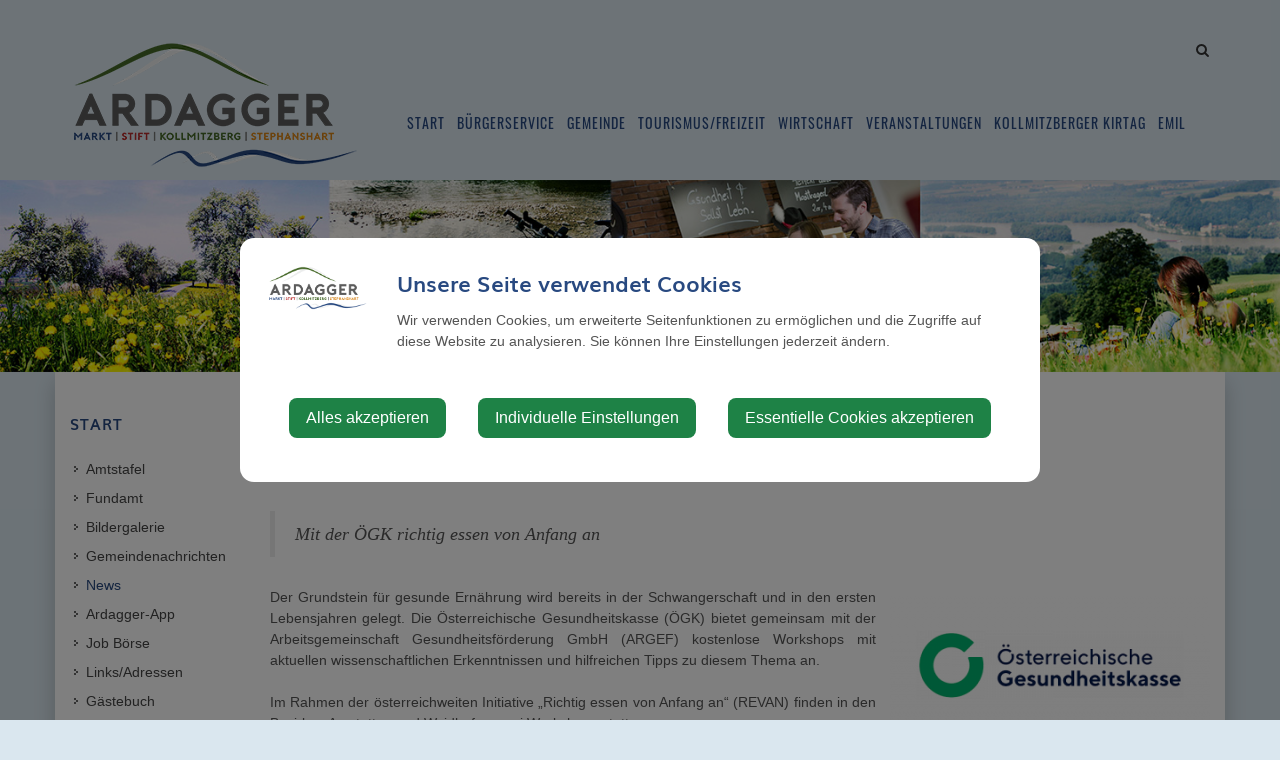

--- FILE ---
content_type: text/html; charset=UTF-8
request_url: https://www.ardagger.gv.at/news/news/kostenlose-workshops-fuer-jungeltern
body_size: 9510
content:
<!doctype html>
<html class="no-js" lang="de-AT">
<head>
    <meta charset="utf-8">
    <meta http-equiv="X-UA-Compatible" content="IE=edge">
    <title>News | Ardagger</title>
    <meta name="description" content="">
    <meta name="viewport" content="width=device-width, initial-scale=1">
        <link rel="canonical" href="https://www.ardagger.gv.at/news/news/kostenlose-workshops-fuer-jungeltern">
        
            <meta http-equiv="Content-Security-Policy" content="script-src blob: 'self' 'unsafe-eval' 'unsafe-inline' https://cdn.jsdelivr.net https://fonts.gemeindeserver.net login.gemeindeserver.net   ">
    <meta http-equiv="Content-Security-Policy" content="frame-src   ">
            
            <link rel="stylesheet" href="https://login.gemeindeserver.net/css/cookie-settings.css?v=2.0.4" type="text/css"/>
    <script src="https://login.gemeindeserver.net/js/js.cookie.min.js"></script>
    <script src="https://login.gemeindeserver.net/js/cookie-settings.js?v=2.2.1"></script>
        
                        <script type="text/javascript">
                                var mycookies;
                document.onreadystatechange = function () {
                    if (document.readyState === "interactive") {
                        mycookies = CookieSettings(
                                {
                                    text:'<div class="row"><div class="col-xs-12 col-sm-2"><img src="//www.ardagger.gv.at/css/images/wappen.png"></div><div class="col-xs-12 col-sm-10"><h1>Unsere Seite verwendet Cookies</h1><p>Wir verwenden Cookies, um erweiterte Seitenfunktionen zu ermöglichen und die Zugriffe auf diese Website zu analysieren. Sie können Ihre Einstellungen jederzeit ändern.</p></div></div>',
                                    details:2,
                                    blockwrapper:{
                                        privacyurl:'https://ardagger.gv.at/datenschutz-hinweis'
                                    }
									                                }
                        );
                    }
                };
            </script>
                
        
    <meta name="twitter:card" content="summary_large_image" />
    <meta property="og:locale" content="de_AT" />
    <meta property="og:url" content="https://www.ardagger.gv.at/news/news/kostenlose-workshops-fuer-jungeltern" />
    <meta property="og:type" content="article" />
    <meta property="og:title" content="Kostenlose Workshops f&uuml;r Jungeltern" />
    <meta property="og:description" content="Mit der &Ouml;GK richtig essen von Anfang an" />
                            <meta property="og:image" content="https://login.gemeindeserver.net/media/213535/large" />
                        
            <link rel="stylesheet" href="//www.ardagger.gv.at/css/gemser.css?v=202601241346" type="text/css"/>
            <link href='//fonts.gemeindeserver.net/css?family=Oswald:700,400' rel='stylesheet' type='text/css'>
        <script>
        !function(){function g(){if(!e&&(e=!0,f)){for(var a=0;a<f.length;a++)f[a].call(window,[]);f=[]}}function h(a){var b=window.onload;"function"!=typeof window.onload?window.onload=a:window.onload=function(){b&&b(),a()}}function i(){if(!d){if(d=!0,document.addEventListener&&!c.opera&&document.addEventListener("DOMContentLoaded",g,!1),c.msie&&window==top&&function(){if(!e){try{document.documentElement.doScroll("left")}catch(a){return void setTimeout(arguments.callee,0)}g()}}(),c.opera&&document.addEventListener("DOMContentLoaded",function(){if(!e){for(var a=0;a<document.styleSheets.length;a++)if(document.styleSheets[a].disabled)return void setTimeout(arguments.callee,0);g()}},!1),c.safari){var a;!function(){if(!e){if("loaded"!=document.readyState&&"complete"!=document.readyState)return void setTimeout(arguments.callee,0);if(void 0===a){for(var b=document.getElementsByTagName("link"),c=0;c<b.length;c++)"stylesheet"==b[c].getAttribute("rel")&&a++;var d=document.getElementsByTagName("style");a+=d.length}return document.styleSheets.length!=a?void setTimeout(arguments.callee,0):void g()}}()}h(g)}}var a=window.DomReady={},b=navigator.userAgent.toLowerCase(),c={version:(b.match(/.+(?:rv|it|ra|ie)[\/: ]([\d.]+)/)||[])[1],safari:/webkit/.test(b),opera:/opera/.test(b),msie:/msie/.test(b)&&!/opera/.test(b),mozilla:/mozilla/.test(b)&&!/(compatible|webkit)/.test(b)},d=!1,e=!1,f=[];a.ready=function(a,b){i(),e?a.call(window,[]):f.push(function(){return a.call(window,[])})},i()}();
    </script>
</head>
    <body class="stretched no-transition">
            <div id="wrapper" class="clearfix">
            <header id="headera" data-sticky-class="not-dark">
    <div id="header-wrap">
        <div class="container clearfix">
            <div id="primary-menu-trigger"><i class="icon-reorder"></i></div>
            <div id="logo">
                                    <a href="//www.ardagger.gv.at" class="standard-logo" title="Ardagger @ Gemeindeserver"><img
                                src="//www.ardagger.gv.at/css//images/wappen.png"
                                alt="www.ardagger.gv.at @ Gemeindeserver"></a>
                    <a href="http://www.ardagger.gv.at" class="retina-logo" title="Ardagger @ Gemeindeserver"><img
                                src="//www.ardagger.gv.at/css//images/wappen.png"
                                alt="Ardagger @ Gemeindeserver"></a>
                            </div>
            <div id="top-search">
    <a href="#" id="top-search-trigger"><i class="icon-search3"></i><i class="icon-line-cross"></i><span class="sr-only">Site search toggle</span></a>
    <form method="GET" action="https://login.gemeindeserver.net/sitesearch" accept-charset="UTF-8" class="searchform">
    <label for="searchq" class="sr-only">Search</label>
    <input name="q" class="form-control" id="searchq" value="" placeholder="Suchbegriff..." type="text" style="height:100px; background-color: #ffffff">
        <input type="hidden" name="client" value="18" />
                        <input type="hidden" name="seo" value="true" />
            </form>
</div>

<!-- frontend search  -->
<script>
DomReady.ready(function() {
    $(".searchform").on('submit',function (event) {
        var form = $(this);
        $('#content .container').html('');
        var target = $('#content .container').first();

        if(form.valid()){
            // check
            $.ajax({
                type: "GET",
                url: form.attr('action'),
                data: form.serialize(), // serializes the form's elements.
                success: function (data) {
                    if(data['status'] === 'success') {
                        target.html(data['message']);
                        sessionStorage.setItem('lastsearch',data['message']);
                        $('html, body').animate({
                            scrollTop: target.offset().top-80
                        }, 500);
                    } else if(data['status'] === 'failed') {
                        alert(data['message']);
                    } else if(data['status'] === 'notpassed') {
                        alert('wrong captcha');
                    }
                }
            });
        }
        event.preventDefault();

        document.location.hash = '#q='+form.find('#searchq').val();
        return false; // avoid to execute the actual submit of the form.
    });

    if(document.location.hash.match(/#q=/)){
        var hash = document.location.hash;
        var query = hash.replace("#q=","");
        $('#searchq').val(query);
        $('#content .container').html('');
        $('#content .container').first().html(sessionStorage.getItem('lastsearch'));
    }
});
</script>
<!-- frontend search -->                            <nav id="primary-menu" aria-label="Haupt">
    <ul>
                                    <li  class="active"  >
                    <a  href="//www.ardagger.gv.at/start">
                        Start
                    </a>
                                            <a href="#" class="subhandle">
                            <i class="icon icon-arrow-down2"></i>
                            <span class="sr-only">Start (Menu toggle)</span>
                        </a>
                        <ul>
                                                                                                <li  >
                                        <a  href="//www.ardagger.gv.at/amtstafel">Amtstafel</a>
                                    </li>
                                                                                                                                <li  >
                                        <a  href="//www.ardagger.gv.at/fundamt">Fundamt</a>
                                    </li>
                                                                                                                                <li  >
                                        <a  href="//www.ardagger.gv.at/bildergalerie">Bildergalerie</a>
                                    </li>
                                                                                                                                <li  >
                                        <a  href="//www.ardagger.gv.at/gemeindenachrichten">Gemeindenachrichten</a>
                                    </li>
                                                                                                                                <li  class="active"  >
                                        <a  href="//www.ardagger.gv.at/news">News</a>
                                    </li>
                                                                                                                                <li  >
                                        <a  href="//www.ardagger.gv.at/ardagger-app">Ardagger-App</a>
                                    </li>
                                                                                                                                <li  >
                                        <a  href="//www.ardagger.gv.at/job-boerse">Job Börse</a>
                                    </li>
                                                                                                                                <li  >
                                        <a  href="//www.ardagger.gv.at/linksadressen">
                                            Links/Adressen
                                        </a>
                                                                                    <a href="#" class="subhandle">
                                                <i class="icon icon-arrow-down2"></i>
                                                <span class="sr-only">Links/Adressen (Menu toggle)</span>
                                            </a>
                                            <ul>
                                                                                                                                                            <li  >
                                                            <a  href="//www.ardagger.gv.at/alle-gemeindeverbaende">Alle Gemeindeverbände</a>
                                                        </li>
                                                    
                                                                                                                                                            <li  >
                                                            <a  href="//www.ardagger.gv.at/aemter-und-behoerden">Ämter und Behörden</a>
                                                        </li>
                                                    
                                                                                                                                                            <li  >
                                                            <a  href="//www.ardagger.gv.at/bezirksgemeinden">Bezirksgemeinden</a>
                                                        </li>
                                                    
                                                                                                                                                            <li  >
                                                            <a  href="//www.ardagger.gv.at/parteien">Parteien</a>
                                                        </li>
                                                    
                                                                                                                                                            <li  >
                                                            <a  href="//www.ardagger.gv.at/notruf-notfallnummern">Notruf & Notfallnummern</a>
                                                        </li>
                                                    
                                                                                                                                                            <li  >
                                                            <a  href="//www.ardagger.gv.at/umwelt">Umwelt</a>
                                                        </li>
                                                    
                                                                                            </ul>
                                                                            </li>
                                                                                                                                <li  >
                                        <a  href="//www.ardagger.gv.at/gaestebuch">Gästebuch</a>
                                    </li>
                                                                                                                                <li  >
                                        <a  href="//www.ardagger.gv.at/impressum">Impressum</a>
                                    </li>
                                                                                                                                <li  >
                                        <a  href="//www.ardagger.gv.at/datenschutz-hinweis">Datenschutz-Hinweis</a>
                                    </li>
                                                                                    </ul>
                                    </li>
                                                <li  >
                    <a  href="//www.ardagger.gv.at/buergerservice">
                        Bürgerservice
                    </a>
                                            <a href="#" class="subhandle">
                            <i class="icon icon-arrow-down2"></i>
                            <span class="sr-only">Bürgerservice (Menu toggle)</span>
                        </a>
                        <ul>
                                                                                                <li  >
                                        <a  href="//www.ardagger.gv.at/abgaben">Abgaben</a>
                                    </li>
                                                                                                                                <li  >
                                        <a  href="//www.ardagger.gv.at/foerderungen">Förderungen</a>
                                    </li>
                                                                                                                                <li  >
                                        <a  href="//www.ardagger.gv.at/essen-auf-raedern">Essen auf Rädern</a>
                                    </li>
                                                                                                                                <li  >
                                        <a  href="//www.ardagger.gv.at/bauenwohnen">
                                            Bauen/Wohnen
                                        </a>
                                                                                    <a href="#" class="subhandle">
                                                <i class="icon icon-arrow-down2"></i>
                                                <span class="sr-only">Bauen/Wohnen (Menu toggle)</span>
                                            </a>
                                            <ul>
                                                                                                                                                            <li  >
                                                            <a  href="//www.ardagger.gv.at/grundstuecke-wohnungen-immobilien">Grundstücke, Wohnungen & Immobilien</a>
                                                        </li>
                                                    
                                                                                                                                                            <li  >
                                                            <a  href="//www.ardagger.gv.at/telekommunikation">Telekommunikation</a>
                                                        </li>
                                                    
                                                                                            </ul>
                                                                            </li>
                                                                                                                                <li  >
                                        <a  href="//www.ardagger.gv.at/formulare">Formulare</a>
                                    </li>
                                                                                                                                <li  >
                                        <a  href="//www.ardagger.gv.at/abfallentsorgung">
                                            Abfallentsorgung
                                        </a>
                                                                                    <a href="#" class="subhandle">
                                                <i class="icon icon-arrow-down2"></i>
                                                <span class="sr-only">Abfallentsorgung (Menu toggle)</span>
                                            </a>
                                            <ul>
                                                                                                                                                            <li  >
                                                            <a  href="//www.ardagger.gv.at/muellabfuhrtermine">
                                                                Müllabfuhrtermine
                                                            </a>
                                                                                                                            <a href="#" class="subhandle">
                                                                    <i class="icon icon-arrow-down2"></i>
                                                                    <span class="sr-only">Müllabfuhrtermine (Menu toggle)</span>
                                                                </a>
                                                                <ul>
                                                                                                                                            <li  >
                                                                            <a  href="//www.ardagger.gv.at/zonenabfrage">Zonenabfrage</a>
                                                                        </li>
                                                                                                                                    </ul>
                                                                                                                    </li>
                                                    
                                                                                                                                                            <li  >
                                                            <a  href="//www.ardagger.gv.at/abwasserentsorgung">Abwasserentsorgung</a>
                                                        </li>
                                                    
                                                                                                                                                            <li  >
                                                            <a target="_blank" href="https://gda.gv.at/gebuehren-tarife">Müllgebühren</a>
                                                        </li>
                                                    
                                                                                            </ul>
                                                                            </li>
                                                                                                                                <li  >
                                        <a  href="//www.ardagger.gv.at/glasfaser-internet">Glasfaser-Internet</a>
                                    </li>
                                                                                                                                <li  >
                                        <a  href="//www.ardagger.gv.at/verkehr-mobilitaet">
                                            Verkehr & Mobilität
                                        </a>
                                                                                    <a href="#" class="subhandle">
                                                <i class="icon icon-arrow-down2"></i>
                                                <span class="sr-only">Verkehr & Mobilität (Menu toggle)</span>
                                            </a>
                                            <ul>
                                                                                                                                                            <li  >
                                                            <a  href="//www.ardagger.gv.at/emil">Emil</a>
                                                        </li>
                                                    
                                                                                                                                                            <li  >
                                                            <a  href="//www.ardagger.gv.at/vorflex">VORFlex</a>
                                                        </li>
                                                    
                                                                                                                                                            <li  >
                                                            <a  href="//www.ardagger.gv.at/elektromobilitaet">Elektromobilität</a>
                                                        </li>
                                                    
                                                                                                                                                            <li  >
                                                            <a  href="//www.ardagger.gv.at/oeffentlicher-verkehr">Öffentlicher Verkehr</a>
                                                        </li>
                                                    
                                                                                                                                                            <li  >
                                                            <a  href="//www.ardagger.gv.at/park-ride">Park & Ride</a>
                                                        </li>
                                                    
                                                                                                                                                            <li  >
                                                            <a  href="//www.ardagger.gv.at/bahnschifffahrt">Bahn/Schifffahrt</a>
                                                        </li>
                                                    
                                                                                                                                                            <li  >
                                                            <a  href="//www.ardagger.gv.at/fahrgemeinschaften">Fahrgemeinschaften</a>
                                                        </li>
                                                    
                                                                                                                                                            <li  >
                                                            <a  href="//www.ardagger.gv.at/radfahren">Radfahren</a>
                                                        </li>
                                                    
                                                                                                                                                            <li  >
                                                            <a  href="//www.ardagger.gv.at/zu-fuss-unterwegs">Zu Fuß unterwegs</a>
                                                        </li>
                                                    
                                                                                                                                                            <li  >
                                                            <a  href="//www.ardagger.gv.at/autoverkehr">Autoverkehr</a>
                                                        </li>
                                                    
                                                                                                                                                            <li  >
                                                            <a  href="//www.ardagger.gv.at/ortsplan">Ortsplan</a>
                                                        </li>
                                                    
                                                                                            </ul>
                                                                            </li>
                                                                                                                                <li  >
                                        <a  href="//www.ardagger.gv.at/ardexikon">ARDexikon</a>
                                    </li>
                                                                                                                                <li  >
                                        <a  href="//www.ardagger.gv.at/amtssignatur">Amtssignatur</a>
                                    </li>
                                                                                    </ul>
                                    </li>
                                                <li  >
                    <a  href="//www.ardagger.gv.at/gemeinde">
                        Gemeinde
                    </a>
                                            <a href="#" class="subhandle">
                            <i class="icon icon-arrow-down2"></i>
                            <span class="sr-only">Gemeinde (Menu toggle)</span>
                        </a>
                        <ul>
                                                                                                <li  >
                                        <a  href="//www.ardagger.gv.at/mitarbeiterinnen">MitarbeiterInnen</a>
                                    </li>
                                                                                                                                <li  >
                                        <a  href="//www.ardagger.gv.at/gemeinderat">Gemeinderat</a>
                                    </li>
                                                                                                                                <li  >
                                        <a  href="//www.ardagger.gv.at/leben-in-ardagger">
                                            Leben in Ardagger
                                        </a>
                                                                                    <a href="#" class="subhandle">
                                                <i class="icon icon-arrow-down2"></i>
                                                <span class="sr-only">Leben in Ardagger (Menu toggle)</span>
                                            </a>
                                            <ul>
                                                                                                                                                            <li  >
                                                            <a  href="//www.ardagger.gv.at/baby-kleinkind">Baby & Kleinkind</a>
                                                        </li>
                                                    
                                                                                                                                                            <li  >
                                                            <a  href="//www.ardagger.gv.at/kinder-schule">Kinder & Schule</a>
                                                        </li>
                                                    
                                                                                                                                                            <li  >
                                                            <a  href="//www.ardagger.gv.at/jugend-bildung">Jugend & Bildung</a>
                                                        </li>
                                                    
                                                                                                                                                            <li  >
                                                            <a  href="//www.ardagger.gv.at/erwachsene-familie">Erwachsene & Familie</a>
                                                        </li>
                                                    
                                                                                                                                                            <li  >
                                                            <a  href="//www.ardagger.gv.at/fit-im-alter-55">Fit im Alter 55+</a>
                                                        </li>
                                                    
                                                                                                                                                            <li  >
                                                            <a  href="//www.ardagger.gv.at/menschen-mit-besonderen-beduerfnissen">Menschen mit besonderen Bedürfnissen</a>
                                                        </li>
                                                    
                                                                                            </ul>
                                                                            </li>
                                                                                                                                <li  >
                                        <a  href="//www.ardagger.gv.at/gesundheit-soziales">Gesundheit & Soziales</a>
                                    </li>
                                                                                                                                <li  >
                                        <a  href="//www.ardagger.gv.at/gemeindeeinrichtungen">
                                            Gemeindeeinrichtungen
                                        </a>
                                                                                    <a href="#" class="subhandle">
                                                <i class="icon icon-arrow-down2"></i>
                                                <span class="sr-only">Gemeindeeinrichtungen (Menu toggle)</span>
                                            </a>
                                            <ul>
                                                                                                                                                            <li  >
                                                            <a  href="//www.ardagger.gv.at/kinderschulebildung">Kinder/Schule/Bildung</a>
                                                        </li>
                                                    
                                                                                                                                                            <li  >
                                                            <a target="_blank" href="//www.ardagger.gv.at/schulzentrum-umbau">Schulzentrum - Umbau</a>
                                                        </li>
                                                    
                                                                                                                                                            <li  >
                                                            <a  href="//www.ardagger.gv.at/kindergartenanmeldung">Kindergartenanmeldung</a>
                                                        </li>
                                                    
                                                                                                                                                            <li  >
                                                            <a target="_blank" href="https://www.musikschule-ybbsfeld.at/">Musikschule Ybbsfeld</a>
                                                        </li>
                                                    
                                                                                                                                                            <li  >
                                                            <a  href="//www.ardagger.gv.at/gesundheitseinrichtungen">Gesundheitseinrichtungen</a>
                                                        </li>
                                                    
                                                                                                                                                            <li  >
                                                            <a  href="//www.ardagger.gv.at/feuerwehr">Feuerwehr</a>
                                                        </li>
                                                    
                                                                                                                                                            <li  >
                                                            <a  href="//www.ardagger.gv.at/kirchereligion">Kirche/Religion</a>
                                                        </li>
                                                    
                                                                                            </ul>
                                                                            </li>
                                                                                                                                <li  >
                                        <a  href="//www.ardagger.gv.at/ueber-die-gemeinde">
                                            Über die Gemeinde
                                        </a>
                                                                                    <a href="#" class="subhandle">
                                                <i class="icon icon-arrow-down2"></i>
                                                <span class="sr-only">Über die Gemeinde (Menu toggle)</span>
                                            </a>
                                            <ul>
                                                                                                                                                            <li  >
                                                            <a  href="//www.ardagger.gv.at/geburten">Geburten</a>
                                                        </li>
                                                    
                                                                                                                                                            <li  >
                                                            <a  href="//www.ardagger.gv.at/sterbefaelle">Sterbefälle</a>
                                                        </li>
                                                    
                                                                                                                                                            <li  >
                                                            <a  href="//www.ardagger.gv.at/ortsgeschichte">Ortsgeschichte</a>
                                                        </li>
                                                    
                                                                                                                                                            <li  >
                                                            <a  href="//www.ardagger.gv.at/topothek-ardagger">Topothek Ardagger</a>
                                                        </li>
                                                    
                                                                                                                                                            <li  >
                                                            <a  href="//www.ardagger.gv.at/statistische-daten">Statistische Daten</a>
                                                        </li>
                                                    
                                                                                                                                                            <li  >
                                                            <a  href="//www.ardagger.gv.at/lieder-aus-den-katastralgemeinden">Lieder aus den Katastralgemeinden</a>
                                                        </li>
                                                    
                                                                                            </ul>
                                                                            </li>
                                                                                                                                <li  >
                                        <a  href="//www.ardagger.gv.at/energiespargemeinde">Energiespargemeinde</a>
                                    </li>
                                                                                                                                <li  >
                                        <a  href="//www.ardagger.gv.at/politik">Politik</a>
                                    </li>
                                                                                                                                <li  >
                                        <a target="_blank" href="https://www.offenerhaushalt.at/gemeinde/ardagger">Offener Haushalt</a>
                                    </li>
                                                                                                                                <li  >
                                        <a  href="//www.ardagger.gv.at/ortsplan-3">Ortsplan</a>
                                    </li>
                                                                                    </ul>
                                    </li>
                                                <li  >
                    <a  href="//www.ardagger.gv.at/tourismusfreizeit">
                        Tourismus/Freizeit
                    </a>
                                            <a href="#" class="subhandle">
                            <i class="icon icon-arrow-down2"></i>
                            <span class="sr-only">Tourismus/Freizeit (Menu toggle)</span>
                        </a>
                        <ul>
                                                                                                <li  >
                                        <a  href="//www.ardagger.gv.at/freizeit">Freizeit</a>
                                    </li>
                                                                                                                                <li  >
                                        <a  href="//www.ardagger.gv.at/sehenswertes">Sehenswertes</a>
                                    </li>
                                                                                                                                <li  >
                                        <a  href="//www.ardagger.gv.at/zimmervermieter">Zimmervermieter</a>
                                    </li>
                                                                                                                                <li  >
                                        <a  href="//www.ardagger.gv.at/gastronomie">Gastronomie</a>
                                    </li>
                                                                                                                                <li  >
                                        <a  href="//www.ardagger.gv.at/wohnmobilabstellplatz">Wohnmobilabstellplatz</a>
                                    </li>
                                                                                                                                <li  >
                                        <a  href="//www.ardagger.gv.at/vereine-organisationen">Vereine & Organisationen</a>
                                    </li>
                                                                                                                                <li  >
                                        <a  href="//www.ardagger.gv.at/prospekte-bestellen">Prospekte bestellen</a>
                                    </li>
                                                                                                                                <li  >
                                        <a  href="//www.ardagger.gv.at/tourismus-videos">Tourismus-Videos</a>
                                    </li>
                                                                                    </ul>
                                    </li>
                                                <li  >
                    <a  href="//www.ardagger.gv.at/wirtschaft">
                        Wirtschaft
                    </a>
                                            <a href="#" class="subhandle">
                            <i class="icon icon-arrow-down2"></i>
                            <span class="sr-only">Wirtschaft (Menu toggle)</span>
                        </a>
                        <ul>
                                                                                                <li  >
                                        <a  href="//www.ardagger.gv.at/ab-hof-verkauf">Ab-Hof-Verkauf</a>
                                    </li>
                                                                                                                                <li  >
                                        <a  href="//www.ardagger.gv.at/ardagger-wochenmarkt">Ardagger Wochenmarkt</a>
                                    </li>
                                                                                                                                <li  >
                                        <a  href="//www.ardagger.gv.at/nahversorgung">Nahversorgung</a>
                                    </li>
                                                                                                                                <li  >
                                        <a  href="//www.ardagger.gv.at/minihofladen-stephanshart">Minihofladen Stephanshart</a>
                                    </li>
                                                                                                                                <li  >
                                        <a  href="//www.ardagger.gv.at/bauernladen-hauseck">Bauernladen "Hauseck"</a>
                                    </li>
                                                                                    </ul>
                                    </li>
                                                <li  >
					<a  href="//www.ardagger.gv.at/veranstaltungen">Veranstaltungen</a>
				</li>
                                                <li  >
					<a target="_blank" href="http://www.kollmitzberger-kirtag.at">Kollmitzberger Kirtag</a>
				</li>
                                                <li  >
					<a  href="https://ardagger.gv.at/emil">Emil</a>
				</li>
                        </ul>
</nav>
                    </div>
    </div>
</header>
            <section id="page-title">
        <img src=" //www.ardagger.gv.at/css/images/1.jpg " alt="Impressionen Ardagger" />
        <div class="container clearfix">
                    </div>
    </section>

        	<section id="content">
		<div class="content-wrap">
			<div class="container clearfix">
				<div class="postcontent nobottommargin col_last clearfix">
										<!-- detail -->
<div class="news-detail single-post nobottommargin">
				
			<div class="entry clearfix">
    <div class="entry-title">
        <h2>Kostenlose Workshops f&uuml;r Jungeltern</h2>
    </div>
    <ul class="entry-meta clearfix">
        <li><i class="icon-calendar3"></i>Freitag, 11. Februar 2022</li>
    </ul>
            <blockquote>
            <p>Mit der ÖGK richtig essen von Anfang an</p>
        </blockquote>
        <div class="entry-content bottommargin" data-lightbox="gallery">
														<a data-lightbox="gallery-item" href="https://login.gemeindeserver.net/media/gva/1580294350-gesundheitskasse-png.png" title="">
						<img style="float: right; margin:0.5em 0 1em 1em;" src="https://login.gemeindeserver.net/media/213535/320" alt="gesundheitskasse.png">
					</a>
							        <p>Der Grundstein für gesunde Ernährung wird bereits in der Schwangerschaft und in den ersten Lebensjahren gelegt. Die Österreichische Gesundheitskasse (ÖGK) bietet gemeinsam mit der Arbeitsgemeinschaft Gesundheitsförderung GmbH (ARGEF) kostenlose Workshops mit aktuellen wissenschaftlichen Erkenntnissen und hilfreichen Tipps zu diesem Thema an.<br><br>Im Rahmen der österreichweiten Initiative „Richtig essen von Anfang an“ (REVAN) finden in den Bezirken Amstetten und Waidhofen zwei<i> </i>Workshops statt.<br><br>Der erste REVAN-Workshop befasst sich mit „<b>Babys erstes Löffelchen – Ernährung in der Stillzeit und im Beikostalter“: </b>Eine Expertin beantwortet alle Fragen rund ums Stillen und bespricht mit den Jungeltern unter anderem, welche Lebensmittel Babys zu Beikostbeginn guttun und welche Nährstoffe für die Kinder wichtig sind.<br><b style="color: rgb(0, 0, 0); font-family: "Open Sans", sans-serif; font-size: 13px;"><br>Wann:</b> 24. März 2022, 08:30-11 Uhr<br><b style="color: rgb(0, 0, 0); font-family: "Open Sans", sans-serif; font-size: 13px;">Wo: 	</b>Pro Mami, Unterzellerstraße 19, 3340 Waidhofen/Ybbs <br><br><b>Wann:</b> 25. April 2022, 09:00-11:30 Uhr<br><b>Wo: 	</b>Hebammenordination, Erdenlicht, Am Anger 30, 3353 Seitenstetten <br><b style="color: rgb(0, 0, 0); font-family: "Open Sans", sans-serif; font-size: 13px;"><br>Wann:</b> 09. Juni 2022, 15:00-17:30 Uhr <br><b>Wo: 	</b>Pro Mami, Herzograd 15, 4300 St. Valentin <br><b style="color: rgb(0, 0, 0); font-family: "Open Sans", sans-serif; font-size: 13px;"><br>Wann:</b> 10. Oktober 2022, 09:00-11:30 Uhr <br><b style="color: rgb(0, 0, 0); font-family: "Open Sans", sans-serif; font-size: 13px;">Wo: 	</b>Hebammenordination, Erdenlicht, Am Anger 30, 3353 Seitenstetten </p><p>
</p><hr><p>Der zweite REVAN-Workshop lautet „<b>Jetzt ess ich mit den Großen – Richtig essen für Ein- bis Dreijährige“: </b>In diesem Workshop erklärt eine Expertin, ob jede Mahlzeit Obst und Gemüse enthalten muss, wie viel Flüssigkeit Kinder trinken sollten und welche Möglichkeiten es gibt, den Kindern ungeliebte Lebensmittel schmackhaft zu machen.<br><b style="color: rgb(0, 0, 0); font-family: "Open Sans", sans-serif; font-size: 13px;"><br>Wann:	</b>07. April 2022, 15:00-17:30 Uhr <br><b>Wo: 	</b>Pro Mami, Herzograd 15, 4300 St. Valentin<br><br><b>Wann:</b>	12.Mai 2022, 08:30-11:00 Uhr<br><b style="color: rgb(0, 0, 0); font-family: "Open Sans", sans-serif; font-size: 13px;">Wo: 	</b>Pro Mami, Unterzellerstraße 19, 3340 Waidhofen/Ybbs <br><br><b>Wann:</b>	13. Juni 2022, 15:00-17:30 Uhr <br><b style="color: rgb(0, 0, 0); font-family: "Open Sans", sans-serif; font-size: 13px;">Wo: 	</b>EKIZ, Graf-Segur-Platz 6, 3352 St. Peter/Au <br><b style="color: rgb(0, 0, 0); font-family: "Open Sans", sans-serif; font-size: 13px;"><br>Wann:	</b>12. September 2022, 15:00-17:30 Uhr <br><b style="color: rgb(0, 0, 0); font-family: "Open Sans", sans-serif; font-size: 13px;">Wo: 	</b>EKIZ, Graf-Segur-Platz 6, 3352 St. Peter/Au <br><br><b>Eintritt für alle Workshops frei!<br><br><br></b>Anmeldung erforderlich unter <a href="http://www.argef.at/revan">www.argef.at/revan</a> oder 0664 88 60 21 24 oder <a href="mailto:office@argef.at">office@argef.at</a>. Selbstverständlich werden die geltenden Covid-Schutzmaßnahmen eingehalten.<br><br>Darüber hinaus werden wieder <b>Online-Workshops</b> angeboten. Termine, Anmeldung und weitere Informationen gibt es unter <a href="http://www.argef.at/revan">www.argef.at/revan</a>. </p><p>
<br></p><p><b>Rückfragehinweis:</b><br>Österreichische Gesundheitskasse<br>Gesundheitsförderung und Prävention<br>Tel. +43 5 0766-126210<br>E-Mail: <a href="mailto:gsund-12@oegk.at">gsund-12@oegk.at</a></p>
    </div>
	
            <div class="row" data-lightbox="gallery">
            				                    </div>
    	
		<div class="row bottommargin">
					           
	</div>
		
    
        
	<div class="si-share noborder clearfix bottommargin">
	<div>
		<a class="social-icon si-borderless si-facebook" rel="popup" href="https://www.facebook.com/sharer/sharer.php?u=https://www.ardagger.gv.at/news/news/kostenlose-workshops-fuer-jungeltern" target="_blank">
			<i class="icon-facebook"></i>
			<i class="icon-facebook"></i>
            <span class="sr-only">Facebook share</span>
		</a>
		<a class="social-icon si-borderless si-twitter" href="https://twitter.com/intent/tweet?&url=https://www.ardagger.gv.at/news/news/kostenlose-workshops-fuer-jungeltern" target="_blank">
			<i class="icon-twitter"></i>
			<i class="icon-twitter"></i>
            <span class="sr-only">Twitter share</span>
		</a>
		<!--<a class="social-icon si-borderless si-pinterest" href="#" target="_blank">
			<i class="icon-pinterest"></i>
			<i class="icon-pinterest"></i>
		</a>-->
		<!--<a class="social-icon si-borderless si-rss" href="#">
			<i class="icon-rss"></i>
			<i class="icon-rss"></i>
		</a>-->
		<a class="social-icon si-borderless si-email3" href="mailto:?subject=Sehen Sie sich diese Seite an&body=https://www.ardagger.gv.at/news/news/kostenlose-workshops-fuer-jungeltern">
			<i class="icon-email3"></i>
			<i class="icon-email3"></i>
            <span class="sr-only">E-Mail share</span>
		</a>
	</div>
</div>
    <div class="post-navigation clearfix">
        <div class="col_half nobottommargin">
            <a href="https://www.ardagger.gv.at/news">&lArr; zur&uuml;ck</a>
        </div>
    </div>
</div>
    </div>


				</div>
				<div class="sidebar nobottommargin clearfix">
					<div class="sidebar-widgets-wrap">
						<div class="widget widget_links clearfix" role="navigation" aria-label="Sekundär">
						<h4>Start</h4>
			<ul>
				<li >
                    <a   href="//www.ardagger.gv.at/amtstafel">Amtstafel</a>
                	</li>
	<li >
                    <a   href="//www.ardagger.gv.at/fundamt">Fundamt</a>
                	</li>
	<li >
                    <a   href="//www.ardagger.gv.at/bildergalerie">Bildergalerie</a>
                	</li>
	<li >
                    <a   href="//www.ardagger.gv.at/gemeindenachrichten">Gemeindenachrichten</a>
                	</li>
	<li class="active">
                    <a   href="//www.ardagger.gv.at/news">News</a>
                	</li>
	<li >
                    <a   href="//www.ardagger.gv.at/ardagger-app">Ardagger-App</a>
                	</li>
	<li >
                    <a   href="//www.ardagger.gv.at/job-boerse">Job Börse</a>
                	</li>
	<li >
                    <a   href="//www.ardagger.gv.at/linksadressen">Links/Adressen</a>
                	</li>
	<li >
                    <a   href="//www.ardagger.gv.at/gaestebuch">Gästebuch</a>
                	</li>
	<li >
                    <a   href="//www.ardagger.gv.at/impressum">Impressum</a>
                	</li>
	<li >
                    <a   href="//www.ardagger.gv.at/datenschutz-hinweis">Datenschutz-Hinweis</a>
                	</li>
			</ul>
																								</div>					</div>
				</div>
			</div>
		</div>
	</section>
    </div>

        <footer id="footer">
        <div class="container">
            <div class="row footer-social">
                <div class="wrapper_symbols">
                    <div class="si-share noborder clearfix bottommargin">
	<div>
		<a class="social-icon si-borderless si-facebook" rel="popup" href="https://www.facebook.com/sharer/sharer.php?u=https://www.ardagger.gv.at/news/news/kostenlose-workshops-fuer-jungeltern" target="_blank">
			<i class="icon-facebook"></i>
			<i class="icon-facebook"></i>
            <span class="sr-only">Facebook share</span>
		</a>
		<a class="social-icon si-borderless si-twitter" href="https://twitter.com/intent/tweet?&url=https://www.ardagger.gv.at/news/news/kostenlose-workshops-fuer-jungeltern" target="_blank">
			<i class="icon-twitter"></i>
			<i class="icon-twitter"></i>
            <span class="sr-only">Twitter share</span>
		</a>
		<!--<a class="social-icon si-borderless si-pinterest" href="#" target="_blank">
			<i class="icon-pinterest"></i>
			<i class="icon-pinterest"></i>
		</a>-->
		<!--<a class="social-icon si-borderless si-rss" href="#">
			<i class="icon-rss"></i>
			<i class="icon-rss"></i>
		</a>-->
		<a class="social-icon si-borderless si-email3" href="mailto:?subject=Sehen Sie sich diese Seite an&body=https://www.ardagger.gv.at/news/news/kostenlose-workshops-fuer-jungeltern">
			<i class="icon-email3"></i>
			<i class="icon-email3"></i>
            <span class="sr-only">E-Mail share</span>
		</a>
	</div>
</div>                </div>
            </div>  
            <div class="row footer-main">
                <div class="col-xs-12 col-sm-4">
                    <strong>Marktgemeinde Ardagger</strong><br />
                    Markt 55, 3321 Ardagger Markt <br />
                    T: <a href="tel:+4374797312">+43 (0)7479 / 73 12</a><br/>
                    E: <a href="mailto:gemeinde@ardagger.gv.at ">gemeinde@ardagger.gv.at </a>
                </div>
                <div class="col-xs-12 col-sm-4">
                    <strong>Parteienverkehrszeiten:</strong><br />
                    MO: von 07:30 bis 12:00 Uhr<br/>
                    DI: von 07:30 bis 12:00 Uhr &amp; von 14:00 bis 18:00 Uhr<br/>
                    Mi: kein Parteienverkehr!<br/>
                    DO: von 07:30 bis 12:00 Uhr<br/>
                    FR: von 07:30 bis 12:00 Uhr<br/>
                </div>
                <div class="col-xs-12 col-sm-4">
                    <strong>Datenschutz & Impressum:</strong><br />
                    <a href="https://ardagger.gv.at/datenschutz-hinweis">Datenschutz Hinweis</a><br />
                    <a href="https://ardagger.gv.at/impressum">Impressum</a><br />
                </div>
            </div> 
            <div class="row">
                <div class="col-xs-12" style="text-align:center;">
                    <br /><br />
                    <a href="https://www.gesundesnoe.at" target="_blank"><img src="//www.ardagger.gv.at/css/images/tutgut_logo_2021.png" alt="Gesund Niederösterreich"></a>
                    <a href="https://www.klimabuendnis.at" target="_blank"><img src="//www.ardagger.gv.at/css/images/klimabuendnis.gif" alt="Klimabündnis Österreich"></a>
                    <a href="https://www.noe.gv.at/noe/Energie/Energiespargemeinde.html" target="_blank"><img src="//www.ardagger.gv.at/css/images/energispargemeinde.gif" alt="Energiespar Gemeinde NÖ"></a>
                    <a href="https://www.naturimgarten.at/" target="_blank"><img src="//www.ardagger.gv.at/css/images/natur-im-garten.jpg" alt="Natur im Garten"></a>
                    <a href="https://gda.gv.at/klima-und-energie" target="_blank"><img src="//www.ardagger.gv.at/css/images/kem.png" alt="Klima- und Energie- Modellregionen - Region Amstetten Logo"></a>
                </div>
            </div>
            <div class="row">
                <div class="col-xs-12" style="text-align:center;">
                    <br />
                    <a href="https://gda.gv.at/klimawandelanpassung" target="_blank"><img src="//www.ardagger.gv.at/css/images/klar.png" alt="Klar! Vorbereitet auf die Klimakrise - Region Amstetten Logo"></a>
                    <a href="https://www.familieundberuf.at/audits/audit-familienfreundlichegemeinde" target="_blank"><img src="//www.ardagger.gv.at/css/images/familienfreundlich.gif" alt="Famielienfreundliche Gemeinde"></a>
                    <a href="https://www.donau-ybbsfeld.at/" target="_blank"><img src="//www.ardagger.gv.at/css/images/donau-ybbsfeld.gif" alt="Kleinregion Donau Ybbsfeld"></a>
                    <a href="https://moststrasse.mostviertel.at/" target="_blank"><img src="//www.ardagger.gv.at/css/images/moststrasse-logo-2025.png" alt="Moststrasse Nö"></a>
                </div>
            </div>
            <div class="row">
                <div class="col-xs-12" style="text-align:center;">
                    <br />
                    <a href="https://breitbandbuero.gv.at/" target="_blank"><img src="//www.ardagger.gv.at/css/images/breitbandbuero.gv.jpg" alt="BMF Finanzen | Breitband Austria 2030 | Breitbandbüro"></a>

                    <br /><br />
                </div>
            </div>
            <div class="row footer-bottom" >    
                <div class="col-xs-12">
                © 2026 Marktgemeinde Ardagger | <a href="https://www.gemeindeserver.net/" style="text-decoration: none; color: #999;">CMS gemeindeserver.net</a> |
                <a href="https://www.i-gap.at/" style="text-decoration: none; color: #999;">i-gap Schwingenschlögl & Welser OG</a>
                </div>
            </div>
        </div>
    </footer>

            <script defer type="text/javascript" src="//www.ardagger.gv.at/js/gemser.js?v=202601241346"></script>
        
    <script type="application/ld+json">
{
    "@context": "https://schema.org",
    "@type": "NewsArticle",
    "headline": "Kostenlose Workshops f&uuml;r Jungeltern",
    "datePublished": "2022-02-14T07:26",
    "dateModified": "2022-06-20T10:25",
    "image": [
                     "https://login.gemeindeserver.net/media/213535/large" 
            ],
    "mainEntityOfPage": {
        "@type": "WebPage",
        "@id": "https://www.ardagger.gv.at/news/news/kostenlose-workshops-fuer-jungeltern?json=1"
    },
    "author": {
        "@type": "Organization",
        "name": "Ardagger"
      },
    "publisher": {
        "@type": "Organization",
        "name": "Ardagger",
        "logo": {
            "@type": "ImageObject",
            "url": "//www.ardagger.gv.at/css/images/wappen.png"
        }
    },
        "description": "Mit der &Ouml;GK richtig essen von Anfang an"
    }
</script>
    
        <!-- lawscript 
    <script>
        window.addEventListener("load", function(){ 
            window.cookieconsent.initialise({
              "palette": {
                "popup": {
                  "background": "#edeff5",
                  "text": "#838391"
                },
                "button": {
                  "background": "#4b81e8"
                }
              },
              "position": "bottom-right",
              "content": {
                "message": "Diese Website verwendet Cookies, um erweiterte Services anbieten zu können. Indem Sie weiterhin auf dieser Webseite navigieren, erklären Sie sich mit unserer Verwendung von Cookies einverstanden.",
                "dismiss": "OK",
                "link": "Mehr erfahren",
                "href": "/datenschutz-hinweis"
              }
            });
        });
    </script>-->
                <!-- cached:2026-01-24 13:46:26 -->
            <!-- google analytics -->
        <script>
                    DomReady.ready(function(){
                if(mycookies.check('analytics')){
                    (function (i, s, o, g, r, a, m) {
                i['GoogleAnalyticsObject'] = r;
                i[r] = i[r] || function () {
                    (i[r].q = i[r].q || []).push(arguments)
                }, i[r].l = 1 * new Date();
                a = s.createElement(o),
                        m = s.getElementsByTagName(o)[0];
                a.async = 1;
                a.src = g;
                m.parentNode.insertBefore(a, m)
            })(window, document, 'script', '//www.google-analytics.com/analytics.js', 'ga');

            ga('create', 'UA-5281821-1', 'auto');
            ga('send', 'pageview');
            ga('set', 'anonymizeIp', true);
                        }
            });
                </script>
        <!-- google analytics -->
        </body>
</html>